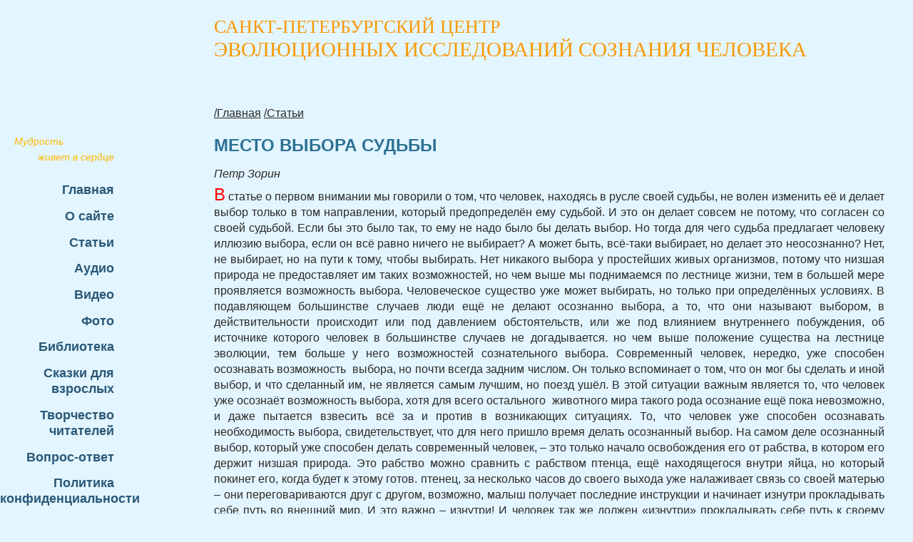

--- FILE ---
content_type: text/html; charset=utf-8
request_url: https://soznanie.spb.su/articles/2595/
body_size: 7136
content:
<!DOCTYPE html>
<html xmlns:umi="http://www.umi-cms.ru/TR/umi">
<head>
<meta http-equiv="Content-Type" content="text/html; charset=utf-8">
<meta charset="utf-8">
<meta http-equiv="X-UA-Compatible" content="IE=edge">
<meta name="viewport" content="width=device-width, initial-scale=1">
<title>МЕСТО ВЫБОРА СУДЬБЫ</title>
<meta name="description" content="">
<meta name="keywords" content="">
<script src="/sites/sozspb/assets/js/moo/MooTools-Core-1.6.0-compressed.js"></script><script src="/sites/sozspb/assets/js/moo/MooTools-More-1.6.0-compressed.js"></script><link rel="stylesheet" href="/sites/sozspb/assets/js/mediaelement/build/mediaelementplayer.css">
<script src="/sites/sozspb/assets/js/mediaelement/build/mediaelement-and-player.js"></script><script src="/sites/sozspb/assets/js/mediaelement/build/lang/ru.js"></script><link rel="stylesheet" href="https://cdn.jsdelivr.net/npm/glightbox/dist/css/glightbox.min.css">
<script src="https://cdn.jsdelivr.net/gh/mcstudios/glightbox/dist/js/glightbox.min.js"></script><script src="/sites/sozspb/assets/js/main.js"></script><link rel="icon" href="/favicon.ico?v=2" type="image/x-icon">
<link rel="shortcut icon" href="/favicon.ico" type="image/x-icon">


  <script nomodule="nomodule" src="/sites/sozspb/assets2/js/main.legacy.50ec75be425a2faa8ef4.js?b61741a3e6891b70a4f9"></script>



  <link rel="stylesheet" href="/sites/sozspb/assets2/css/main.8c9a7105598b53858d68.css?11c4a2ef5295a56f527d">
  

  <script type="module" src="/sites/sozspb/assets2/js/main.modern.8c9a7105598b53858d68.js?11c4a2ef5295a56f527d"></script>

</head>
<body class="line-numbers" itemscope="itemscope" itemtype="http://schema.org/WebPage" id="">
<a id="link2home" href="/"></a><div class="wrapper">
<div xmlns:php="http://php.net/xsl" class="header"><div class="fon"><div class="s1280"><p class="sitename"><span>Санкт-Петербургский Центр</span><br>эволюционных исследований сознания человека</p></div></div></div>
<div class="container"><div class="textarea">
<div class="left">
<div class="left_line">
<p style="text-align: left;">Мудрость</p>
<p>живет в сердце</p>
</div>
<ul id="main-menu" class="main_menu" itemscope="itemscope" itemtype="https://schema.org/SiteNavigationElement">
<li><a href="/">Главная</a></li>
<li><a href="/about.html">О сайте</a></li>
<li><a href="/articles.html">Статьи</a></li>
<li><a href="/audio.html">Аудио</a></li>
<li><a href="/video.html">Видео</a></li>
<li><a href="/foto.html">Фото</a></li>
<li><a href="/biblio.html">Библиотека</a></li>
<li><a href="/skazki.html">Сказки для взрослых</a></li>
<li><a href="/11661.html">Творчество читателей</a></li>
<li><a href="/faq.html">Вопрос-ответ</a></li>
<li><a href="/confidential.html">Политика конфиденциальности</a></li>
<li style="border-bottom: none;"><a href="/forum/">Форум</a></li>
</ul>
<div class="left_line" style="margin-bottom: 100px;"></div>
<div class="pencil"></div>
</div>
<div class="text"><div class="textcontainer"><div class="main-content"><main class="content"><div role="menu" class="navibar">
<a href="/">/Главная</a> <a href="/articles.html">/Статьи</a> </div>
<main role="main"><article itemscope="itemscope" itemType="https://schema.org/TechArticle"><h1 itemprop="name headline">МЕСТО ВЫБОРА СУДЬБЫ</h1>
<p><i>Петр Зорин</i></p>
<div class="wysiwyg article-body" itemprop="articleBody"><p>В статье о первом внимании мы говорили о том, что человек, находясь в русле своей судьбы, не волен изменить её и делает выбор только в том направлении, который предопределён ему судьбой. И это он делает совсем не потому, что согласен со своей судьбой. Если бы это было так, то ему не надо было бы делать выбор. Но тогда для чего судьба предлагает человеку иллюзию выбора, если он всё равно ничего не выбирает? А может быть, всё-таки выбирает, но делает это неосознанно? Нет, не выбирает, но на пути к тому, чтобы выбирать. Нет никакого выбора у простейших живых организмов, потому что низшая природа не предоставляет им таких возможностей, но чем выше мы поднимаемся по лестнице жизни, тем в большей мере проявляется возможность выбора. Человеческое существо уже может выбирать, но только при определённых условиях. В подавляющем большинстве случаев люди ещё не делают осознанно выбора, а то, что они называют выбором, в действительности происходит или под давлением обстоятельств, или же под влиянием внутреннего побуждения, об источнике которого человек в большинстве случаев не догадывается. но чем выше положение существа на лестнице эволюции, тем больше у него возможностей сознательного выбора. Современный человек, нередко, уже способен осознавать возможность&nbsp; выбора, но почти всегда задним числом. Он только вспоминает о том, что он мог бы сделать и иной выбор, и что сделанный им, не является самым лучшим, но поезд ушёл. В этой ситуации важным является то, что человек уже осознаёт возможность выбора, хотя для всего остального&nbsp; животного мира такого рода осознание ещё пока невозможно, и даже пытается взвесить всё за и против в возникающих ситуациях. То, что человек уже способен осознавать необходимость выбора, свидетельствует, что для него пришло время делать осознанный выбор. На самом деле осознанный выбор, который уже способен делать современный человек, &ndash; это только начало освобождения его от рабства, в котором его держит низшая природа. Это рабство можно сравнить с рабством птенца, ещё находящегося внутри яйца, но который покинет его, когда будет к этому готов. птенец, за несколько часов до своего выхода уже налаживает связь со своей матерью &ndash; они переговариваются друг с другом, возможно, малыш получает последние инструкции и начинает изнутри прокладывать себе путь во внешний мир. И это важно &ndash; изнутри! И человек так же должен &laquo;изнутри&raquo; прокладывать себе путь к своему космическому будущему в соответствии со своим предопределением. И его зов изнутри всегда получит ответ и помощь свыше, если он искренен в своих стремлениях. Но для того, чтобы это произошло, ему необходимо найти в себе мгновение &ndash; &laquo;здесь и сейчас&raquo;. И в этом мгновении или в этой точке находится перекрестие не только тех путей, которые лежат в плоскости этого проявленного мира, но и начало пути, ведущего за пределы зависимости от низшей природы. Этот мир является только сценой, на которой она разыгрывает свои пьесы, а зрителями и актёрами одновременно является всё живое на Земле. Но сценарий этих пьес имеет два значения &ndash; одно из них поверхностное, предназначенное для обывателя и, другое &ndash; для тех, которым настало время выйти за пределы притяжения этого мира ложных ценностей. Таких немного, но и большая река начинается с ручья. И даже это не важно, что таких людей немного, важно то, что время пришло! Для всего человечества пришло! Из современности путь человечества раздвоился. Поток эволюции сознания человека перестал принадлежать только этому миру человеческих ценностей. Всё больше человеческих жизней, человеческих душ поднимаются над ним, и пусть пока они больше похожи на летучих рыб, которые, пролетев некоторое расстояние над водой, снова возвращаются в свою водную стихию, но очень близко время, когда они взмахнут своими крыльями и станут белыми чайками, стихия которых небо. Человек не рождён для Земли и его ждёт его беспредельная обитель, ради которой он прошёл долгий путь от живого одноклеточного организма, до Гностического существа. Говоря это, я забегаю вперёд, но время так спрессовано в своём эволюционном звучании, что те триста лет, обещанные Шри Ауробиндо незадолго до того, как он оставил своё тело, по прошествии которых он должен будет придти к человечеству в своём могущественном бессмертном супраментальном теле &ndash; чрезвычайно короткий отрезок времени, значительная часть которого уже осталась позади. И ещё он сказал, что в этот промежуток времени люди смогут создать или трансформировать своё физическое тело так, что оно сможет прожить сто или двести лет для того, чтобы быть трансформированным в дальнейшем в супраментальное тело гностического существа. Мы, современное человечество, живём в это замечательное время, это о нас он сказал, имея в виду, что мы можем продлять свои жизни на те годы, которые необходимы для трансформации всего нашего существа в существо Гностическое. Но для этого, мы должны осознанно изменить свою&nbsp; судьбу, которая не должна быть привязанной к значимостям этого мира ценностей.</p>
<p>Если оглянуться и посмотреть на современный мир с его агрессией и ложью, то может показаться, что обещанное Шри Ауробиндо будущее никогда не наступит. Но, в действительности, то, что происходит в современном мире, только подтверждает его слова. Похоже, что человечество вывернули наизнанку, и проявилось всё, что не должно войти в будущее человечество. Ни что не должно быть скрыто, даже то отрицательное, которое сегодня является только потенциальной возможностью. Это одна из причин, почему в современном мире в полной мере обнаруживают себя всевозможные соблазны, без которых проявить скрытые предрасположенности невозможно. Никогда ещё человечество не было столь жестоким, лживым и эгоистичным. Никогда прежде человеческая жизнь не ценилась так дёшево, а иллюзорные материальные ценности &ndash; так дорого. Стремление к власти и богатству &ndash; на грани психической нормы, а удовольствия, бывшие прежде следствием, стали самоцелью. Межличностные отношения людей стали формальными, потеряв внутреннее содержание, единство неуклонно сменяется разделенностью, и даже идея семьи теряет своё прежнее значение. В действительности мир не рушится и не становится хуже, чем он был прежде. Просто, пришло время проявиться тому, что было скрыто прежде. Проявиться для того, чтобы быть трансформированным. Современный мир всё более отчётливо делится на два полюса &ndash; света и тьмы и чем темнее становится мрак деградации, тем ярче разгорается свет духовности среди тех немногих, которые избрали для себя путь истины. Это можно сравнить с магнитом, напряженность магнитного поля которого не возможно увеличить только со стороны одного полюса, чтобы пропорционально не возросла напряженность другого противоположного ему магнитного полюса.</p>
<p>И это время, когда человек может изменить свою судьбу. Мы говорили прежде, что любые попытки выбора своей судьбы даже в мелких деталях в этом проявленном мире, оказываются всегда заранее предопределеными, и каждый раз подобного рода выбор оказывается кажущимся. Но всё-таки человеку, избравшему для себя духовный путь, такая возможность дана &ndash; он может это сделать, сформировав в себе &laquo;Свидетеля&raquo;. Свидетель &ndash; это та часть сознания, которая напрямую связана с истинным &laquo;Я&raquo; человека, что даёт ему возможность осознавать в себе любые состояния, желания и влечения в период их возникновения. И именно в этой точке находится перекрёсток путей, один из которых человек может предпочесть другому. Находясь в позиции &laquo;Свидетеля&raquo; человек становится недоступным влияниям низшей природы и влияниям своего эго. Сформировав &laquo;Свидетеля&raquo;, человек из двумерного мира низшей природы, в котором царствуют материальные ценности, переходит в третье измерение. Это и есть то время, когда он получает возможность сформировать для себя новую судьбу, в которой он перестанет быть игрушкой в руках низшей природы.</p></div>
<footer><div class="timestamp"><p class="condensed">
							Опубликовано 
							<data itemprop="datePublished" content="2012-12-17T00:00:00">17.12.2012</data></p></div></footer></article></main></main></div></div></div>
</div></div>
<div class="push"></div>
</div>
<div class="footer"><div class="counter"></div></div>
</body>
</html>


--- FILE ---
content_type: text/css
request_url: https://soznanie.spb.su/sites/sozspb/assets2/css/main.8c9a7105598b53858d68.css?11c4a2ef5295a56f527d
body_size: 15339
content:
@charset "UTF-8";
/* beetween 1280 to 1440 */
/* beetween 1440 to 1600 */
/* from 1600 */
/* beetween 768 to 1280 */
/* beetween 375 to 768 */
/* beetween 320 to 375 */
/*
@media (max-width: @mediaTablet) {
		width:100%;
		margin: 0;
	}
*/
/*
*	DOCUMENT
*/
* {
  margin: 0;
  padding: 0px;
}
/*
*	FOOTER ON BOTTOM
*/
.footer {
  /*background-image:url(/gif/footer.gif);*/
  /*background-image:url(/gif/top_line.gif);
	background-repeat:repeat-x;
	background-position: left top;*/
  /*height:85px; */
  height: 45px;
  clear: both;
  position: relative;
}
.push {
  height: 45px;
  clear: both;
}
.header {
  height: 180px;
}
.clear {
  clear: both;
  font-size: 1px;
  height: 1px;
}
/*
*	COMMON STYLES
*/
p,
a {
  color: #2a2a2a;
  font-size: 1em;
  margin-bottom: 0.4em;
}
a {
  /*color: #2509f3;
	text-decoration: none;*/
}
a img {
  border: none;
}
ul li {
  list-style-type: none;
}
ol {
  margin: 1em 0 1em 40px;
}
td {
  vertical-align: top;
}
.text {
  width: 100%;
}
.container {
  padding-left: 0px;
  padding-right: 0px;
  padding-bottom: 30px;
}
.header {
  height: 150px;
}
.top_left {
  left: 20px;
  top: 10px;
  position: absolute;
  width: 652px;
  height: 926px;
  z-index: 0;
  display: block;
}
.s1280 {
  max-width: 1280px;
  /*position: relative;
	top: 0px;
	left: 0px;*/
}
.left_line {
  color: #feba04;
  font-style: italic;
  font-size: 0.9em;
  margin: 0 20px 20px 20px;
  text-align: right;
  padding-right: 20px;
  margin-top: 40px;
}
.left_line p {
  color: #feba04;
  white-space: nowrap;
}
.textcontainer p {
  line-height: 1.4;
}
h1,
h2,
h3,
h4,
p {
  /*text-indent: 40px;*/
}
.textcontainer ul li {
  margin-bottom: 0.6em;
}
.textcontainer ul li p {
  text-indent: 0;
}
/*********************************************************
*
*	MAIN MENU
*
************************************************************/
.main_menu {
  margin-bottom: 40px;
  font-size: 1.15em;
  margin-right: 20px;
  width: 180px;
  font-family: Arial, Sans-serif;
}
.main_menu li {
  padding-bottom: 0.4em;
  padding-top: 0.4em;
  text-align: right;
  /*border-bottom: 1px solid #4c69d6;*/
  border-bottom: none;
}
.main_menu li.first {
  /*border-top: 1px dashed #4c69d6;*/
}
.main_menu li a {
  text-decoration: none;
  color: #262626;
  /*font-family: "Times New Roman",Helvetica,Times, serif;;*/
  color: #2a5877;
  padding-right: 20px;
  display: block;
  margin-bottom: 0;
  /*text-transform: uppercase;*/
  font-weight: bold;
  font-size: 1em;
}
.main_menu li a:hover,
.main_menu li a.active {
  color: #3276b4;
  /*	background-image: url('/gif/dot.gif');
	background-repeat: no-repeat;
	background-position: 100% 70%;*/
}
/*********************************************************
*
*	LEFT MENU
*
************************************************************/
.left_menu {
  margin-top: 0.6em;
  margin-bottom: 0.8em;
  margin-right: 3px;
}
.left_menu li {
  border: none;
}
.left_menu li.first {
  border: none;
}
.left_menu li a {
  font-size: 0.9em;
  text-decoration: none;
  /*font-family: Verdana, Arial, Sans-serif;*/
  font-weight: normal;
  color: #14415f;
}
.left_menu li a.active {
  background-image: url('/gif/dot2.gif');
  background-repeat: no-repeat;
  background-position: 100% 70%;
  text-decoration: none;
}
/*****************************************************************
*
*	COMMON
*
******************************************************************/
.wysiwyg img {
  /*float: left;*/
  margin-right: 20px;
  margin-bottom: 10px;
}
.listname,
.wysiwyg a {
  /*color: #3276B4;*/
  color: #2b7093;
  text-decoration: none;
}
.listname {
  font-size: 1.2em;
  /*font-weight: bold;*/
  font-family: Arial;
}
.wysiwyg a:hover {
  text-decoration: underline;
}
.news_block,
.text {
  text-align: justify;
}
.textcontainer ul {
  margin-left: 40px;
  margin-top: 1em;
}
.textcontainer ul li {
  margin-bottom: 0.6em;
  list-style-type: disc;
}
.textcontainer ul li a {
  /*text-decoration: none;*/
  /*text-transform: uppercase;*/
  /*font-size: 1em;*/
}
.textcontainer ul li a:hover {
  text-decoration: underline;
}
code {
  margin: 10px 0 10px 0;
  padding: 10px;
  border: 1px solid #ccc;
  display: block;
  background-color: #efefef;
  font-family: "courier new";
}
/*****************************************************************
*
*	ТАБЛИЦА
*
******************************************************************/
/*
.wysiwyg table {
	border:0px; 
	border-collapse:collapse; 
	
	border-collapse:collapse;
	border-spacing:0;
	
	margin: 1em 50px 2em 0px;
}
.wysiwyg table td{
	padding:0px; 
	
	border-bottom:1px solid #000000;
	padding:3px 5px;
	text-align:left;
	vertical-align:top;
}

.wysiwyg table th, .wysiwyg table td {
	border-bottom:1px solid #000000;
	padding:5px 5px;
	text-align:left;
	vertical-align:top;
}
.wysiwyg table th {
	background-color: #eee;
	vertical-align: middle;
}
col {
	border-right:1px solid #000000;
}
col.full_width {
	width:100%;
}
col.last_col {
	border:medium none;
}
.nowrap {
	white-space: nowrap;
}
*/
/**********************************
*
*	FORM
*
*******************************************/
.form_body {
  min-height: 100px;
}
input {
  border: 1px solid #ccc;
  width: 300px;
  font-size: 1em;
  padding: 2px;
}
textarea {
  border: 1px solid #ccc;
  width: 450px;
  height: 150px;
}
.fields td {
  padding: 2px 20px 2px 0px;
}
.row_name {
  /*font-weight: bold;*/
  /*text-align: right;*/
}
.button:hover {
  background-position: 0 -70px;
}
.button {
  background: #3C8DE6 url('/gif/submit.png') no-repeat scroll 0 -35px;
  border: none;
  color: #FFFFFF;
  cursor: pointer;
  font-family: Verdana, Arial, Tahoma, sans-serif;
  font-size: 1em;
  font-weight: bold;
  height: 35px;
  width: 155px;
}
.text form .fields {
  margin-top: 30px;
}
.counter {
  position: absolute;
  bottom: 10px;
  right: 40px;
}
.wysiwyg table.noborder td {
  border: none;
  padding-bottom: 10px;
}
.error {
  color: red;
  font-weight: bold;
}
/**************************************
*
*	Текстовые стили
*
********************************************/
p.pic {
  font-style: Arial;
  font-weight: bold;
}
p.ref,
p.stich,
p.ref2,
p.citation,
p.ep,
p.ini5,
p.ini6 {
  font-size: 0.9em;
  text-indent: 0;
}
p.citation,
p.ini5,
p.ini6 {
  margin-left: 40px;
}
p.ep {
  margin-left: 50%;
  font-style: italic;
}
p.citation,
p.ini5,
p.ini6 {
  font-family: Verdana;
}
p.ini5,
p.ini6,
p.stich {
  font-style: italic;
}
p.ref,
p.ref2 {
  margin-top: 10px;
  margin-bottom: 10px;
}
p.ref2 {
  margin-left: 40px;
}
p.ini2:first-letter {
  font-size: 150%;
  color: #9f0000;
  line-height: 1;
}
p.ini1:first-letter {
  font-size: 150%;
  color: red;
  line-height: 1;
}
p.ini5:first-letter {
  font-size: 150%;
  color: #009000;
  line-height: 1;
}
.portfolio_list img {
  float: left;
  border: 1px dotted #ccc;
  margin-right: 20px;
}
.textcontainer .portfolio_list {
  margin-left: 0;
}
.textcontainer .portfolio_list {
  clear: left;
  float: left;
  margin-bottom: 40px;
  width: 100%;
}
.textcontainer .portfolio_list .descr {
  margin-left: 330px;
}
.pagenum {
  font-size: 0.9em;
}
.pagenum_t {
  margin-bottom: 20px;
}
.pagenum_b {
  margin-top: 20px;
  clear: both;
}
/*
	API
*/
dl dt {
  padding: 0 0 10px 0;
}
dd {
  margin-left: 1.8em;
  margin-bottom: 5px;
}
dt .refpurpose {
  font-style: italic;
}
.toc {
  margin: 15px 0;
}
.titlepage h2.title {
  margin-top: 1em;
}
.pager {
  margin-bottom: 20px;
  margin-left: 40px;
}
.slider {
  /*background-color: #daf2f4;*/
  border-bottom: 1px solid #c5ebfe;
}
.slider:hover {
  background-color: #c5ebfe;
}
.navl {
  padding: 1px 30px 3px 30px;
  margin-left: -30px;
}
.navc {
  padding: 1px 30px 3px 30px;
}
.navr {
  padding: 1px 30px 3px 30px;
}
.pager .empty {
  color: #aeaeae;
}
.right {
  border-left: 1px solid #c3baf1;
}
.textcontainer ul.unmarker li {
  list-style-type: none;
  margin-bottom: 2em;
}
.textcontainer ul.unmarker {
  margin-left: 0px;
}
.item_description {
  margin-left: 200px;
}
.videoblock {
  margin-bottom: 1.4em;
}
.date {
  margin-right: 15px;
  font-style: italic;
  font-size: 0.9em;
  color: #545454;
}
.fileinfo {
  margin-left: 15px;
}
.json a {
  color: red;
  font-size: 1.1em;
  font-weight: bold;
  font-family: Arial;
  text-decoration: none;
}
.auth_block {
  margin-left: 20px;
  margin-right: 40px;
}
#link2home {
  width: 260px;
  height: 140px;
  display: block;
  position: absolute;
  z-index: 1000;
  top: 0;
  left: 0;
}
.sitemap ul ul {
  margin-left: 25px;
  margin-top: 0.6em;
  margin-bottom: 0.6em;
}
.sitemap li {
  margin-bottom: 0.4em;
  list-style-type: disc;
}
/* ---- DOCUMENT ---- */
* {
  margin: 0;
  padding: 0px;
  -webkit-box-sizing: border-box;
          box-sizing: border-box;
}
* {
  -webkit-text-size-adjust: none;
}
html,
body {
  height: 100%;
}
html {
  overflow-y: scroll;
  font-size: 100.1%;
}
body {
  font-family: 'Open Sans', Arial, Helvetica, sans-serif;
  background-color: white;
  font-size: 16px;
  color: #000;
}
/*-------------
	Layout
--------------*/
body {
  display: -webkit-box;
  display: -ms-flexbox;
  display: flex;
  -webkit-box-orient: vertical;
  -webkit-box-direction: normal;
      -ms-flex-direction: column;
          flex-direction: column;
  height: 100%;
}
header {
  /* We want the header to have a static height - it will always take up just as much space as it needs.  */
  /* 0 flex-grow, 0 flex-shrink, auto flex-basis */
  -webkit-box-flex: 0;
      -ms-flex: 0 0 auto;
          flex: 0 0 auto;
  -ms-flex-negative: 0;
      flex-shrink: 0;
}
.main-content {
  /* By setting flex-grow to 1, the main content will take up 
	all of the remaining space on the page (the other elements have flex-grow: 0 and won't contest the free space). */
  /* 1 flex-grow, 0 flex-shrink, auto flex-basis */
  -webkit-box-flex: 1;
      -ms-flex: 1 0 auto;
          flex: 1 0 auto;
}
footer {
  /* Just like the header, the footer will have a static height - it shouldn't grow or shrink.  */
  /* 0 flex-grow, 0 flex-shrink, auto flex-basis */
  -webkit-box-flex: 0;
      -ms-flex: 0 0 auto;
          flex: 0 0 auto;
  -ms-flex-negative: 0;
      flex-shrink: 0;
}
/* ---- COMMON STYLES ---- */
p,
a {
  font-size: 1em;
}
.content p,
.content a {
  margin-bottom: 0.4em;
}
a img {
  border: none;
}
a[href^="tel:"] {
  color: inherit;
  text-decoration: none;
}
ul li {
  list-style-type: none;
}
input,
select {
  vertical-align: middle;
}
main,
header,
nav,
section,
article,
aside,
footer {
  display: block;
}
.autoclear:after {
  content: " ";
  display: block;
  height: 0;
  clear: both;
  visibility: hidden;
}
/*-------------
	Header
--------------*/
body {
  background-image: url(/gif/bg_inner.jpg);
  background-repeat: repeat-y;
  background-position: left top;
  background-color: #e3f5ff;
}
body#index {
  background-image: url(/gif/fon_index.jpg);
}
.wrapper {
  background-image: url(/gif/sun.jpg);
  background-position: left top;
  background-repeat: no-repeat;
}
.wrapper {
  height: auto !important;
  height: 100%;
}
#index .wrapper {
  background-image: url(/gif/girl.jpg);
  background-repeat: no-repeat;
}
h1,
h2,
h3,
h4 {
  color: #545454;
  /*font-family: "Times New Roman",Helvetica,Times, serif;*/
}
h1 {
  color: #000;
  font-family: Arial;
  font-size: 1.8em;
}
h1,
h2,
h3,
h4 {
  font-family: Arial, Verdana, Sans-serif;
  color: #2b7093;
  margin-bottom: 0.6em;
  text-align: left;
}
h1 {
  margin-bottom: 0.6em;
  font-size: 1.5em;
}
h2 a,
h2 {
  margin-bottom: 0.6em;
  font-size: 1.4em;
  margin-top: 1em;
  text-decoration: none;
}
h3 {
  margin-bottom: 0.6em;
  font-size: 1.3em;
  margin-top: 1em;
}
h4 {
  font-size: 1.2em;
  color: #2b7093;
  text-transform: uppercase;
}
.lastlist {
  margin-bottom: 1.1em;
}
.home-news {
  font-size: 0.9em;
  margin-top: 2em;
}
.home-news .lastlist {
  clear: both;
}
.home-news .lastlist .news_data {
  margin-bottom: 0;
  margin-right: 15px;
  font-style: italic;
  color: #545454;
  float: left;
}
.text-color-blue {
  color: #0000ff;
}
.article-body p:first-letter {
  font-size: 150%;
  color: red;
  line-height: 1;
}
.wysiwyg h2 {
  margin-bottom: 0.2em;
  font-size: 1.3em;
  margin-top: 1.2em;
  color: #2b7093;
}
.description {
  margin-bottom: 0.8em;
  line-height: 1.4;
}
.description:empty {
  margin: 0;
}
.author {
  margin-right: 15px;
  font-style: italic;
}
.navibar {
  margin-bottom: 1.4em;
  margin-left: 0;
}
.text-marked {
  background-color: yellow;
}
.textarea {
  max-width: 1280px;
  display: -webkit-box;
  display: -ms-flexbox;
  display: flex;
}
@media (max-width: 800px) {
  .textarea {
    -ms-flex-wrap: wrap;
        flex-wrap: wrap;
  }
}
.sitename {
  margin-left: 300px;
  color: #f89903;
  font-size: 1.8em;
  text-transform: uppercase;
  margin-top: 20px;
  font-family: "Times New Roman";
  text-indent: 0;
}
@media (max-width: 800px) {
  .sitename {
    margin-left: 0;
    text-align: center;
  }
}
.sitename span {
  font-size: 0.9em;
}
#index .sitename {
  margin-left: 550px;
  text-indent: 0;
}
@media (max-width: 800px) {
  #index .sitename {
    margin-left: 0;
    text-align: center;
  }
}
.fon {
  min-height: 133px;
  height: auto;
  width: 100%;
  overflow: hidden;
}
.textcontainer {
  padding-right: 40px;
  padding-left: 100px;
}
@media (max-width: 800px) {
  .textcontainer {
    padding: 0 1em;
  }
}
#index .textcontainer {
  padding-left: 350px;
}
@media (max-width: 800px) {
  #index .textcontainer {
    padding: 0 1em;
  }
}
.video-wrapper {
  margin: 1.4em 0;
}
.video-wrapper iframe {
  max-width: 100%;
}
.catalog {
  margin-top: 2em;
}
.catalog .item {
  margin-bottom: 2em;
  display: -webkit-box;
  display: -ms-flexbox;
  display: flex;
}
@media (max-width: 800px) {
  .catalog .item {
    -ms-flex-wrap: wrap;
        flex-wrap: wrap;
  }
}
.catalog .item .item-content {
  margin-left: 2em;
  -ms-flex-preferred-size: 100%;
      flex-basis: 100%;
}
@media (max-width: 800px) {
  .catalog .item .item-content {
    margin-left: 0;
  }
}
.photo-wrapper {
  display: -webkit-box;
  display: -ms-flexbox;
  display: flex;
  margin-bottom: 2em;
}
@media (max-width: 800px) {
  .photo-wrapper {
    -ms-flex-wrap: wrap;
        flex-wrap: wrap;
  }
}
.photo-wrapper .description {
  margin-left: 2em;
}
@media (max-width: 800px) {
  .photo-wrapper .description {
    margin-left: 0;
    margin-top: 1em;
  }
}
.list-of-posts {
  margin-top: 2em;
}
.list-of-posts > div {
  margin-bottom: 2em;
}
.pages-count {
  display: inline-block;
  margin-left: 0.8em;
  margin-right: 0.8em;
}
.numpages {
  margin-top: 2em;
  margin-bottom: 2em;
  font-size: 0.8em;
}
.numpages a {
  margin-right: 0.6em;
  padding: 0.2em;
  display: inline-block;
  text-align: center;
  min-width: 2em;
  text-decoration: none;
  color: #2b7093;
  background-size: contain;
  background-repeat: no-repeat;
  background-size: 40%;
  background-position: center center;
}
.numpages a.current {
  font-weight: bold;
  cursor: default;
}
.numpages a.disabled {
  cursor: default;
  color: #2b7093;
  border-color: #2b7093;
}
.numpages a.toend {
  background-image: url(/assets/icons/icon-toend.svg);
}
.numpages a.tonext {
  background-image: url(/assets/icons/icon-tonext.svg);
}
.numpages a.toprev {
  background-image: url(/assets/icons/icon-toprev.svg);
}
.numpages a.tobegin {
  background-image: url(/assets/icons/icon-tobegin.svg);
}


/*# sourceMappingURL=main.8c9a7105598b53858d68.css.map*/